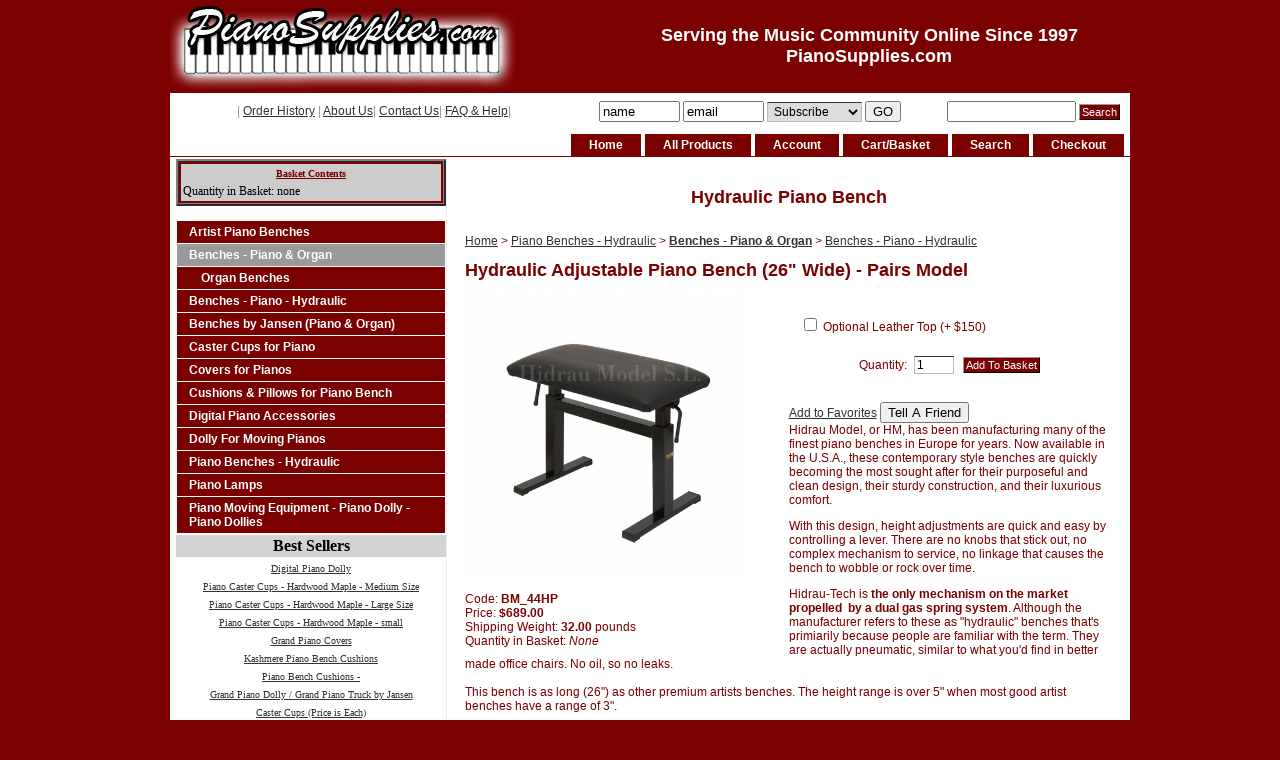

--- FILE ---
content_type: text/html
request_url: https://www.pianosupplies.com/mm5/merchant.mvc?Session_ID=521abc41d75d3fc86139061156b46cdc&Screen=PROD&Store_Code=P&Product_Code=BM_44HP
body_size: 8255
content:
<!DOCTYPE HTML><html><head><title>Hydraulic Adjustable Piano Bench &#40;26&quot; Wide&#41; - Pairs Model from Piano Supplies</title><base href="https://www.pianosupplies.com/mm5/" /><meta http-equiv="Content-type" content="text/html;charset=UTF-8" /><link type="text/css" media="all" rel="stylesheet" href="css/00000003/cssui.css?T=dc9910a8" data-resource-group="css_list" data-resource-code="cssui" /><script type="text/javascript">
var MMThemeBreakpoints =
[
{
"code":	"mobile",
"name":	"Mobile",
"start":	{
"unit": "px",
"value": ""
}
,
"end":	{
"unit": "em",
"value": "39.999"
}
}
,{
"code":	"tablet",
"name":	"Tablet",
"start":	{
"unit": "px",
"value": ""
}
,
"end":	{
"unit": "em",
"value": "59.999"
}
}
];
</script>
<script type="text/javascript">
var json_url = "https:\/\/www.pianosupplies.com\/mm5\/json.mvc\u003F";
var json_nosessionurl = "https:\/\/www.pianosupplies.com\/mm5\/json.mvc\u003F";
var Store_Code = "P";
</script>
<script type="text/javascript" src="https://www.pianosupplies.com/mm5/clientside.mvc?T=73a808d1&amp;Filename=ajax.js" integrity="sha512-hBYAAq3Edaymi0ELd4oY1JQXKed1b6ng0Ix9vNMtHrWb3FO0tDeoQ95Y/KM5z3XmxcibnvbVujqgLQn/gKBRhA==" crossorigin="anonymous"></script>
<script type="text/javascript" src="https://www.pianosupplies.com/mm5/clientside.mvc?T=73a808d1&amp;Filename=runtime_ui.js" integrity="sha512-ZIZBhU8Ftvfk9pHoUdkXEXY8RZppw5nTJnFsMqX+3ViPliSA/Y5WRa+eK3vIHZQfqf3R/SXEVS1DJTjmKgVOOw==" crossorigin="anonymous"></script>
<script type="text/javascript" src="https://www.pianosupplies.com/mm5/clientside.mvc?T=73a808d1&amp;Module_Code=cmp-cssui-searchfield&amp;Filename=runtime.js" integrity="sha512-GT3fQyjPOh3ZvhBeXjc3+okpwb4DpByCirgPrWz6TaihplxQROYh7ilw9bj4wu+hbLgToqAFQuw3SCRJjmGcGQ==" crossorigin="anonymous"></script>
<script type="text/javascript">
var MMSearchField_Search_URL_sep = "https:\/\/www.pianosupplies.com\/SRCH.html\u003FSearch=";
(function( obj, eventType, fn )
{
if ( obj.addEventListener )
{
obj.addEventListener( eventType, fn, false );
}
else if ( obj.attachEvent )
{
obj.attachEvent( 'on' + eventType, fn );
}
})( window, 'mmsearchfield_override', function()
{
MMSearchField.prototype.onMenuAppendHeader = function(){return null;}MMSearchField.prototype.onMenuAppendItem = function( data ){var span;span = newElement( 'span', null, null, null );span.innerHTML = data;return span;}MMSearchField.prototype.onMenuAppendStoreSearch = function( search_value ){var item;item = newElement( 'div', { 'class': 'mm_searchfield_menuitem mm_searchfield_menuitem_storesearch' }, null, null );item.element_text = newTextNode( 'Search store for product "' + search_value + '"', item );return item;}MMSearchField.prototype.onFocus = function( e ) { ; };MMSearchField.prototype.onBlur = function( e ) { ; };
} );
</script>
<!-- PayPal BEGIN --><script>;(function(a,t,o,m,s){a[m]=a[m]||[];a[m].push({t:new Date().getTime(),event:'snippetRun'});var f=t.getElementsByTagName(o)[0],e=t.createElement(o),d=m!=='paypalDDL'?'&m='+m:'';e.async=!0;e.src='https://www.paypal.com/tagmanager/pptm.js?id='+s+d;f.parentNode.insertBefore(e,f);})(window,document,'script','paypalDDL','d023dce1-81e3-11e7-aca0-0b32c7d469f3');</script><!-- PayPal END --><SCRIPT LANGUAGE="JavaScript"><meta name="KEYWORDS" content="Piano parts, piano tools, piano accessories, piano benches, piano lamps, metronomes, music stands, sheet music cabinets, piano tuning equipment, piano moving equipment, clocks, bench cushions, toy pianos, piano novelties, piano repair parts, technician's tools"><script type="text/javascript" src="https://www.pianosupplies.com/mm5/clientside.mvc?T=73a808d1&Module_Code=mvga&amp;Filename=mvga.js"></script><!-- Facebook Pixel Code --><script>!function(f,b,e,v,n,t,s){if(f.fbq)return;n=f.fbq=function(){n.callMethod?n.callMethod.apply(n,arguments):n.queue.push(arguments)};if(!f._fbq)f._fbq=n;n.push=n;n.loaded=!0;n.version='2.0';n.queue=[];t=b.createElement(e);t.async=!0;t.src=v;s=b.getElementsByTagName(e)[0];s.parentNode.insertBefore(t,s)}(window, document,'script','https://connect.facebook.net/en_US/fbevents.js');fbq('init', '132453964139787');fbq('track', 'PageView');</script><noscript><img height="1" width="1" style="display:none"src="https://www.facebook.com/tr?id=132453964139787&ev=PageView&noscript=1"/></noscript><!-- End Facebook Pixel Code -->
<script type="text/javascript">
var Product_Code = 'BM_44HP';
var Screen = 'PROD';
</script>
<!-- BEGIN: Google Universal Analytics for Miva Merchant - GlendaleDesigns.com --><script>(function(i,s,o,g,r,a,m){i['GoogleAnalyticsObject']=r;i[r]=i[r]||function(){(i[r].q=i[r].q||[]).push(arguments)},i[r].l=1*new Date();a=s.createElement(o),m=s.getElementsByTagName(o)[0];a.async=1;a.src=g;m.parentNode.insertBefore(a,m)})(window,document,'script','//www.google-analytics.com/analytics.js','ga');ga('create', 'UA-490006-1', 'www.pianosupplies.com');ga('require', 'displayfeatures');ga('send', 'pageview', {'page':'/pianos/BM_44HP.html','title':'Hydraulic Adjustable Piano Bench \u002826\" Wide\u0029 - Pairs Model'});</script><!-- END: Google Universal Analytics for Miva Merchant - GlendaleDesigns.com --><meta name="google-translate-customization" content="d4dcecffe7dd2639-e922ccd436bbdcc8-g4da308c1fa9c1087-15"></meta><meta name="msvalidate.01" content="D6A615A61D7831A2D9A0FC50BDED1F96" /><link type="text/css" media="all" rel="stylesheet" integrity="sha256-lWOXBr8vqpiy3pliCN1FmPIYkHdcr8Y0nc2BRMranrA= sha384-0K5gx4GPe3B0+RaqthenpKbJBAscHbhUuTd+ZmjJoHkRs98Ms3Pm2S4BvJqkmBdh sha512-wrhf+QxqNNvI+O73Y1XxplLd/Bt2GG2kDlyCGfeByKkupyZlAKZKAHXE2TM9/awtFar6eWl+W9hNO6Mz2QrA6Q==" crossorigin="anonymous" href="https://www.pianosupplies.com/mm5/json.mvc?Store_Code=P&amp;Function=CSSResource_Output&amp;CSSResource_Code=mm-theme-styles&T=d1394456" data-resource-group="modules" data-resource-code="mm-theme-styles" /><script type="text/javascript" src="https://www.pianosupplies.com/mm5/clientside.mvc?T=73a808d1&amp;Filename=runtime.js" integrity="sha512-EiU7WIxWkagpQnQdiP517qf12PSFAddgl4rw2GQi8wZOt6BLZjZIAiX4R53VP0ePnkTricjSB7Edt1Bef74vyg==" crossorigin="anonymous"></script><script type="text/javascript" src="https://www.pianosupplies.com/mm5/clientside.mvc?T=73a808d1&amp;Filename=MivaEvents.js" integrity="sha512-bmgSupmJLB7km5aCuKy2K7B8M09MkqICKWkc+0w/Oex2AJv3EIoOyNPx3f/zwF0PZTuNVaN9ZFTvRsCdiz9XRA==" crossorigin="anonymous"></script><script type="text/javascript" src="https://www.pianosupplies.com/mm5/clientside.mvc?T=73a808d1&amp;Filename=AttributeMachine.js" integrity="sha512-e2qSTe38L8wIQn4VVmCXg72J5IKMG11e3c1u423hqfBc6VT0zY/aG1c//K/UjMA6o0xmTAyxRmPOfEUlOFFddQ==" crossorigin="anonymous"></script><script>AttributeMachine.prototype.Generate_Swatch = function( product_code, attribute, option ){var swatch	= document.createElement( 'li' );var span	= document.createElement( 'span' ); // to vertically center the swatch imagesvar img	= document.createElement( 'img' );img.src	= option.image;swatch.appendChild( span );swatch.appendChild( img );return swatch;}</script></head><body class="PROD"><div id="site-container"><div id="global-header"><center><table cellpadding="0" cellspacing="0" border="0" width="960" align="center" bgcolor="#ffffff"><tr><td valign="top"><table cellpadding="0" cellspacing="0" border="0" width="100%" bgcolor="#7b0000"><tr><td valign="middle"><a href="http://www.pianosupplies.com/"><img src="https://www.pianosupplies.com/mm5/graphics/PS_logo.jpg" width="350" height="90" alt="PianoSupplies.com" border="0"></td><td valign="middle"><center><font size="+1" face="helvetica,geneva,arial" color="#ffffff"><b>Serving the Music Community Online Since 1997<br>PianoSupplies.com </font></center></td><td></td><td></td></tr></table><table border="0" cellpadding="4" cellspacing="0" width="960"><tr><td width="400" align="center"><!-- <a href="https://www.pianosupplies.com/LOGN.html">Sign In</a> --><!-- --><!-- --><span class="grey">|</span><a href="https://www.pianosupplies.com/ORHL.html">Order History</a><span class="grey">|</span><a href="http://www.pianosupplies.com/ABUS.html">About Us</a><span class="grey">|</span><a href="http://www.pianosupplies.com/CTUS.html">Contact Us</a><span class="grey">|</span><a href="http://www.pianosupplies.com/FAQS.html">FAQ & Help</a><span class="grey">|</span><br><div id="google_translate_element"></div><script type="text/javascript">function googleTranslateElementInit() {new google.translate.TranslateElement({pageLanguage: 'en', layout: google.translate.TranslateElement.InlineLayout.SIMPLE, gaTrack: true, gaId: 'UA-490006-1'}, 'google_translate_element');}</script><script type="text/javascript" src="//translate.google.com/translate_a/element.js?cb=googleTranslateElementInit"></script></td><FORM ACTION="http://www.pianosupplies.com/subscribe2/index.mvc?" METHOD="POST"><td align="center"><INPUT TYPE="hidden" NAME="subscribe_action" VALUE="process_action"><INPUT TYPE="hidden" NAME="subscribe_method" VALUE="Manual"><INPUT TYPE="text" NAME="subscribe_name" value="name" size="8"><INPUT TYPE="text" NAME="subscribe_email" value="email" size="8"><SELECT NAME="subscribe_task"><OPTION VALUE="subscribe">Subscribe</OPTION><OPTION VALUE="unsubscribe">Unsubscribe</OPTION></SELECT><INPUT TYPE="submit" VALUE="GO" name="buttons"></td></FORM><td nowrap align="center"><div id="search"><form method="post" action="https://www.pianosupplies.com/mm5/merchant.mvc?Session_ID=521abc41d75d3fc86139061156b46cdc&Screen=SRCH"><input type="hidden" name="Store_Code" value="P" /><input type="text" name="Search" id="searchfield" size="14" value="" class="textfieldsearch" /><input type="submit" value="Search" class="button" /></form></div></td></tr></table></div><div id="navigation-bar"><ul><li class="navigation-item-off first-child" id="nav-checkout"><div class="item-left-side"><div class="item-right-side"><a href="https://www.pianosupplies.com/OINF.html">Checkout</a></div></div></li><li class="navigation-item-off" id="nav-search"><div class="item-left-side"><div class="item-right-side"><a href="http://www.pianosupplies.com/SRCH.html">Search</a></div></div></li><li class="navigation-item-off" id="nav-basket"><div class="item-left-side"><div class="item-right-side"><a href="http://www.pianosupplies.com/BASK.html">Cart/Basket</a></div></div></li><li class="navigation-item-off" id="nav-account"><div class="item-left-side"><div class="item-right-side"><a href="https://www.pianosupplies.com/LOGN.html">Account</a></div></div></li><li class="navigation-item-off" id="nav-all-products"><div class="item-left-side"><div class="item-right-side"><a href="http://www.pianosupplies.com/PLST.html">All Products</a></div></div></li><li class="navigation-item-off" id="nav-storefront"><div class="item-left-side"><div class="item-right-side"><a href="http://www.pianosupplies.com/SFNT.html">Home</a></div></div></li></ul></div><table id="content-container"><tr><td id="left-navigation"><div align="center">

<table border="2" cellpadding="2" cellspacing="0" width="270" bgcolor="#7B0000" >
<tr><td align="center" valign="middle" bgcolor="#7B0000" >
<table border="0" cellpadding="2" cellspacing="0" bgcolor="#CCCCCC"  width="100%">
<tr><th colspan="3" align="center"><font size="1" color="#000000" face="Verdana" class="ep_mb_title">
<a href="https://www.pianosupplies.com/mm5/merchant.mvc?Session_ID=521abc41d75d3fc86139061156b46cdc&Screen=BASK&amp;Store_Code=P">
<font color=#780000>Basket Contents</font></a></font></th></tr>
<tr><td align="left" NOWRAP colspan="3"><font size="" color="#000000" face="Verdana" class="ep_mb_products">Quantity in Basket: none</font>
</td></tr></table></td></tr></table>
<BR>
</div><div id="category-tree-header"></div><div id="category-tree-top-image"><div id="category-tree-bottom-image"><div id="category-tree"><div class="level-1" align="left"><a href="http://www.pianosupplies.com/piano/artistbenches.html">Artist Piano Benches</a></div><div class="level-1 active"><a href="http://www.pianosupplies.com/piano/benches.html">Benches - Piano &amp; Organ</a></div><div class="level-2" align="left"><a href="http://www.pianosupplies.com/piano/organbenches.html">Organ Benches</a></div><div class="level-1" align="left"><a href="http://www.pianosupplies.com/piano/Benches_Hydraulic.html">Benches - Piano - Hydraulic</a></div><div class="level-1" align="left"><a href="http://www.pianosupplies.com/piano/Jansen.html">Benches by Jansen &#40;Piano &amp; Organ&#41;</a></div><div class="level-1" align="left"><a href="http://www.pianosupplies.com/piano/Caster_Cups_Piano.html">Caster Cups for Piano</a></div><div class="level-1" align="left"><a href="http://www.pianosupplies.com/piano/Covers_For_Pianos.html">Covers for Pianos</a></div><div class="level-1" align="left"><a href="http://www.pianosupplies.com/piano/bench_cushions.html">Cushions &amp; Pillows for Piano Bench</a></div><div class="level-1" align="left"><a href="http://www.pianosupplies.com/piano/DigitalPiano.html">Digital Piano Accessories</a></div><div class="level-1" align="left"><a href="http://www.pianosupplies.com/piano/DollyForPiano.html">Dolly For Moving Pianos</a></div><div class="level-1" align="left"><a href="http://www.pianosupplies.com/piano/HM_Piano_Benches.html">Piano Benches - Hydraulic</a></div><div class="level-1" align="left"><a href="http://www.pianosupplies.com/piano/lamps.html">Piano Lamps</a></div><div class="level-1" align="left"><a href="http://www.pianosupplies.com/piano/movingequipment.html">Piano Moving Equipment - Piano Dolly - Piano Dollies</a></div></div></div></div><!-- <div align="center"><img src="graphics/cards.jpg" width="237" height="45"></div><div align="center"><img src="graphics/paypallogo.gif"></div> --><table class="bestseller" BORDER="0" CELLPADDING = "0" CELLSPACING = "0" WIDTH = "270">
<tr><td class="bestseller" BGCOLOR="#ffffff">
<table class="bestsell1" BORDER="0" CELLPADDING = "2" CELLSPACING = "0" WIDTH = "100%">
<tr><TH class="bestsell1" align="center" BGCOLOR="#d3d3d3" colspan="1">
<font FACE="Verdana" SIZE="3" COLOR = "#000000">
Best Sellers</font></TH></tr>
<tr><td class="bestsell1" BGCOLOR="#ffffff" ALIGN="center">
<table class="bestsell2" BORDER="0" CELLPADDING="2" CELLSPACING="0" WIDTH="100%">
<tr><td class="bestsell2" BGCOLOR="#ffffff" ALIGN="center">
<font FACE="Verdana" SIZE="-2" COLOR="#000000">
<a href="https://www.pianosupplies.com/mm5/merchant.mvc?Session_ID=521abc41d75d3fc86139061156b46cdc&Screen=PROD&Store_Code=P&Product_Code=J4004_Digital_Dolly">Digital Piano Dolly</a></font></td></tr>
<tr><td class="bestsell2" BGCOLOR="#ffffff" ALIGN="center">
<font FACE="Verdana" SIZE="-2" COLOR="#000000">
<a href="https://www.pianosupplies.com/mm5/merchant.mvc?Session_ID=521abc41d75d3fc86139061156b46cdc&Screen=PROD&Store_Code=P&Product_Code=Caster_Cups_Med_J37">Piano Caster Cups - Hardwood Maple - Medium Size</a></font></td></tr>
<tr><td class="bestsell2" BGCOLOR="#ffffff" ALIGN="center">
<font FACE="Verdana" SIZE="-2" COLOR="#000000">
<a href="https://www.pianosupplies.com/mm5/merchant.mvc?Session_ID=521abc41d75d3fc86139061156b46cdc&Screen=PROD&Store_Code=P&Product_Code=Caster_Cups_LG_J38">Piano Caster Cups - Hardwood Maple - Large Size</a></font></td></tr>
<tr><td class="bestsell2" BGCOLOR="#ffffff" ALIGN="center">
<font FACE="Verdana" SIZE="-2" COLOR="#000000">
<a href="https://www.pianosupplies.com/mm5/merchant.mvc?Session_ID=521abc41d75d3fc86139061156b46cdc&Screen=PROD&Store_Code=P&Product_Code=Caster_Cups_sm_J36">Piano Caster Cups - Hardwood Maple - small</a></font></td></tr>
<tr><td class="bestsell2" BGCOLOR="#ffffff" ALIGN="center">
<font FACE="Verdana" SIZE="-2" COLOR="#000000">
<a href="https://www.pianosupplies.com/mm5/merchant.mvc?Session_ID=521abc41d75d3fc86139061156b46cdc&Screen=PROD&Store_Code=P&Product_Code=grand_covers">Grand Piano Covers</a></font></td></tr>
<tr><td class="bestsell2" BGCOLOR="#ffffff" ALIGN="center">
<font FACE="Verdana" SIZE="-2" COLOR="#000000">
<a href="https://www.pianosupplies.com/mm5/merchant.mvc?Session_ID=521abc41d75d3fc86139061156b46cdc&Screen=PROD&Store_Code=P&Product_Code=KA_cushion">Kashmere Piano Bench Cushions</a></font></td></tr>
<tr><td class="bestsell2" BGCOLOR="#ffffff" ALIGN="center">
<font FACE="Verdana" SIZE="-2" COLOR="#000000">
<a href="https://www.pianosupplies.com/mm5/merchant.mvc?Session_ID=521abc41d75d3fc86139061156b46cdc&Screen=PROD&Store_Code=P&Product_Code=TV_c">Piano Bench Cushions -</a></font></td></tr>
<tr><td class="bestsell2" BGCOLOR="#ffffff" ALIGN="center">
<font FACE="Verdana" SIZE="-2" COLOR="#000000">
<a href="https://www.pianosupplies.com/mm5/merchant.mvc?Session_ID=521abc41d75d3fc86139061156b46cdc&Screen=PROD&Store_Code=P&Product_Code=Jansen_Grand_Dolly">Grand Piano Dolly / Grand Piano Truck by Jansen</a></font></td></tr>
<tr><td class="bestsell2" BGCOLOR="#ffffff" ALIGN="center">
<font FACE="Verdana" SIZE="-2" COLOR="#000000">
<a href="https://www.pianosupplies.com/mm5/merchant.mvc?Session_ID=521abc41d75d3fc86139061156b46cdc&Screen=PROD&Store_Code=P&Product_Code=WCC5">Caster Cups (Price is Each)</a></font></td></tr>
</table></td></tr>
</table></td></tr>
</table>
<div id="category-tree-footer"></div><script type="text/javascript" src="/Random_Ads_PS.js"></script><div align="center"><script type="text/javascript">randomorder(adblockpw, '')</script><br />In our store</div><br /><div align="center"></div></td><td id="main-content"><div id="page-header"></div><div id="product-header"><h1 align="center">Hydraulic Piano Bench</h1></div><br><a href="http://www.pianosupplies.com/mm5/merchant.mvc">Home</a>><a href="http://www.pianosupplies.com/piano/HM_Piano_Benches.html">Piano Benches - Hydraulic</a>><b> <a href="http://www.pianosupplies.com/piano/benches.html">Benches - Piano & Organ</a></b>><a href="http://www.pianosupplies.com/piano/Benches_Hydraulic.html">Benches - Piano - Hydraulic</a><h1>Hydraulic Adjustable Piano Bench (26" Wide) - Pairs Model</h1><div class="product-details-1"><div class="product-image"><img src="graphics/00000003/BM44HP.jpg" alt="Hydraulic Adjustable Piano Bench (26" Wide) - Pairs Model" /></div>	<div class="product-code">Code: <span class="bold">BM_44HP</span></div><div class="product-price">Price: <span id="price-value" class="bold">$689.00</span></div><div class="product-weight">Shipping Weight: <span class="bold">32.00</span> pounds</div><div id="inventory-message"></div><div class="product-quantity">Quantity in Basket:<span class="italic">None</span></div></div><div class="product-details-2"><form method="post" action="https://www.pianosupplies.com/mm5/merchant.mvc?Session_ID=521abc41d75d3fc86139061156b46cdc&Screen=BASK"><input type="hidden" name="Old_Screen" value="PROD" /><input type="hidden" name="Old_Search" value="" /><input type="hidden" name="Action" value="ADPR" /><input type="hidden" name="Store_Code" value="P" /><input type="hidden" name="Product_Code" value="BM_44HP" /><input type="hidden" name="Category_Code" value="benches" /><input type="hidden" name="Offset" value="" /><input type="hidden" name="AllOffset" value="" /><input type="hidden" name="CatListingOffset" value="" /><input type="hidden" name="RelatedOffset" value="" /><input type="hidden" name="SearchOffset" value="" /><div class="product-attributes"><table><tr><td class="prompt"><input type="hidden" name="Product_Attributes[ 1 ]:code" value="26_Inch_Leather" />&nbsp;</td><td class="field"><input type="checkbox" name="Product_Attributes[1]:value" /><span>Optional Leather Top (+ $150)</span></td></tr></table><div class="clear"></div></div><div class="purchase-buttons">Quantity: <input type="text" name="Quantity" value="1" class="product-quantity-input textfield" /> <input type="submit" value="Add To Basket" class="button" /></div></form><br><br><a href="https://www.pianosupplies.com/mm5/merchant.mvc?Session_ID=521abc41d75d3fc86139061156b46cdc&Screen=GIFT&SubScreen=GIFT&Store_Code=P&Product_Code=BM_44HP&Action=ADDONE">Add to Favorites</a><form method="post" action="https://www.pianosupplies.com/mm5/merchant.mvc?Session_ID=521abc41d75d3fc86139061156b46cdc&">
<input type="hidden" name="Store_Code" value="P">
<input type="hidden" name="Screen" value="TELL">
<input type="hidden" name="Old_Screen" value="PROD">
<input type="hidden" name="Product_Code" value="BM_44HP">
<input type="submit" name="TellEm" value="Tell A Friend"> </form></div><div class="product-description">Hidrau Model, or HM, has been manufacturing many of the finest piano benches in Europe for years.  Now available in the U.S.A., these contemporary style benches are quickly becoming the most sought after for their purposeful and clean design, their sturdy construction, and their luxurious comfort.
<p>
With this design, height adjustments are quick and easy by controlling a lever.  There are no knobs that stick out, no complex mechanism to service, no linkage that causes the bench to wobble or rock over time. <br></p><div>Hidrau-Tech is <span style="font-weight: bold;">the only mechanism on the market propelled&nbsp; by a dual gas spring system</span>. Although the manufacturer refers to these as "hydraulic" benches that's primiarily because people are familiar with the term. They are actually pneumatic, similar to what you'd find in better made office chairs. No oil, so no leaks.<br></div><div><br>
</div><div>This bench is as long (26") as other premium artists benches.  The height range is over 5" when most good artist benches have a range of 3".  
</div><div><br></div>
They are perfect for performance halls, for teaching studios (where student after student needs a different height), and they are also great for European uprights like Seiler, Schimmel, and C. Bechstein that tend to have a higher key height.
We've sold Hidrau benches to music schools and they love them!<br>We have the benches shipped directly to you from our supplier to minimize handling.<br><ul>
    <li>Metal Construction, no wobbly legs</li>
    <li>Silent Mechanism</li>
    <li>High density foam cushion for support</li>
    <li>Rounded edges for comfort</li>
    <li>Vinyl Upholstery, stronger than leather and easier to care for</li>
    <li>No knobs, quick lever operation</li>
    <li>No wobbling or rocking screw-type mechanism</li>
    <li>Height ranges from 17.75" to 23"</li>
    <li>Weighs a moderate 32 lbs</li>
</ul>
<br><br>
<div><img src="graphics/Hidrau_Benches/BM44HP_INCHES.jpg" alt="bench dimensions">The Mechanism</div><div><img src="graphics/00000003/hidrautech-mechanisim.jpg"><br></div><br></div><div class="clear"></div><script type="text/javascript">window.am904 = new AttributeMachine(
{
"product_code":	"BM_44HP",
"dependency_resolution":	"first",
"inventory_element_id":	"inventory-message",
"inv_long":	false,
"price_element_id":	"price-value",
"additional_price_element_id":	"",
"weight_element_id":	"",
"discount_element_id":	"",
"price":	"base",
"additionalprice":	"",
"displaydiscounts":	false,
"swatch_element_id":	"",
"invalid_msg":	"Please select a valid combination of attributes.",
"missing_text_msg":	"\u003Cbr\u003EA value must be entered for \u003Cb\u003E\u0025attribute_prompt\u0025\u003C\/b\u003E.",
"missing_radio_msg":	"\u003Cbr\u003EAn option must be selected for \u003Cb\u003E\u0025attribute_prompt\u0025\u003C\/b\u003E."
} );
window.amAttributes904 = {
"success":	1,
"data":
[
{
"id":	621,
"code":	"26_Inch_Leather",
"product_id":	904,
"default_id":	0,
"disp_order":	647,
"type":	"checkbox",
"prompt":	"Optional Leather Top \u0028+ $150\u0029",
"price":	150,
"formatted_price":	"$150.00",
"weight":	0,
"formatted_weight":	"0.00 pounds",
"required":	0,
"inventory":	0,
"image":	""
}
]
}
;
window.amPossible904 = {
"success":	1,
"data":
{
"have_price":	true,
"retail":	689,
"formatted_retail":	"$689.00",
"base_price":	689,
"formatted_base_price":	"$689.00",
"price":	689,
"formatted_price":	"$689.00",
"weight":	32,
"formatted_weight":	"32.00 pounds",
"padded_weight":	"32.00",
"attributes":
[
]
}
}
;
window.am904.Initialize( window.amAttributes904, window.amPossible904 );
</script><div id="product-footer"></div><div id="page-footer"></div></td></tr></table><div id="bottom-wrap"></div><div id="global-footer"><center><table cellpadding="12" cellspacing="0" border="0" width="960" bgcolor="#7b0000"><tr><td align="right" width="137"><img src="https://www.pianosupplies.com/mm5/graphics/paypallogo.gif"></td><td align="center"><!-- comment out shareaholic <div class='shareaholic-canvas' data-app='share_buttons' data-app-id='4686634'></div>--><br><br><font size="2" family="arial" color="#ffffff">&copy; 1997-2025 <a href="https://pianoworld.com" target="_top"><font size="2" color="#ffffff">Piano World</font></a><br> All Rights Reserved &nbsp; Offices: Bucksport Maine</font></td><td align="right" width="325"><!-- PayPal Logo --><table border="0" cellpadding="10" cellspacing="0" align="center"><tr><td align="center"></td></tr><tr><td align="center"><a href="https://www.paypal.com/webapps/mpp/paypal-popup" title="How PayPal Works" onclick="javascript:window.open('https://www.paypal.com/webapps/mpp/paypal-popup','WIPaypal','toolbar=no, location=no, directories=no, status=no, menubar=no, scrollbars=yes, resizable=yes, width=1060, height=700'); return false;"><img src="https://www.paypalobjects.com/webstatic/mktg/logo/AM_mc_vs_dc_ae.jpg" border="0" alt="PayPal Acceptance Mark" width="319" height="110"></a></td></tr></table><!-- PayPal Logo --><!--<img src="https://www.pianosupplies.com/mm5/graphics/cards2.jpg" width="237" height="45">--></td></tr></table><div id="footer-links"><ul><li><a href="http://www.pianosupplies.com/SFNT.html">Home</a></li><li><a href="http://www.pianosupplies.com/ABUS.html">About Us</a></li><li><a href="http://www.pianosupplies.com/CTUS.html">Contact Us</a></li><li><a href="http://www.pianosupplies.com/FAQS.html">FAQ and Help</a></li></ul>Owned and Operated by Piano Tuner / Pianist Frank Baxter, AKA The Maine Piano Man<br><a href="https://www.MainePianoMan.com">MainePianoMan.com</a></div></td></tr></table><!-- Quantcast Tag --><script type="text/javascript">var _qevents = _qevents || [];(function() {var elem = document.createElement('script');elem.src = (document.location.protocol == "https:" ? "https://secure" : "http://edge") + ".quantserve.com/quant.js";elem.async = true;elem.type = "text/javascript";var scpt = document.getElementsByTagName('script')[0];scpt.parentNode.insertBefore(elem, scpt);})();_qevents.push({qacct:"p-57W281C3j4cK2"});</script><noscript><div style="display:none;"><img src="//pixel.quantserve.com/pixel/p-57W281C3j4cK2.gif" border="0" height="1" width="1" alt="Quantcast"/></div></noscript><!-- End Quantcast tag --></div></div></body></html>


--- FILE ---
content_type: text/plain
request_url: https://www.google-analytics.com/j/collect?v=1&_v=j102&a=1774340098&t=pageview&_s=1&dl=https%3A%2F%2Fwww.pianosupplies.com%2Fmm5%2Fmerchant.mvc%3FSession_ID%3D521abc41d75d3fc86139061156b46cdc%26Screen%3DPROD%26Store_Code%3DP%26Product_Code%3DBM_44HP&dp=%2Fpianos%2FBM_44HP.html&ul=en-us%40posix&dt=Hydraulic%20Adjustable%20Piano%20Bench%20(26%22%20Wide)%20-%20Pairs%20Model&sr=1280x720&vp=1280x720&_u=IGBAgAABAAAAACACI~&jid=1946103146&gjid=873321696&cid=551184896.1769946646&tid=UA-490006-1&_gid=1212808239.1769946646&_slc=1&z=1470127384
body_size: -452
content:
2,cG-D71GCM48XR